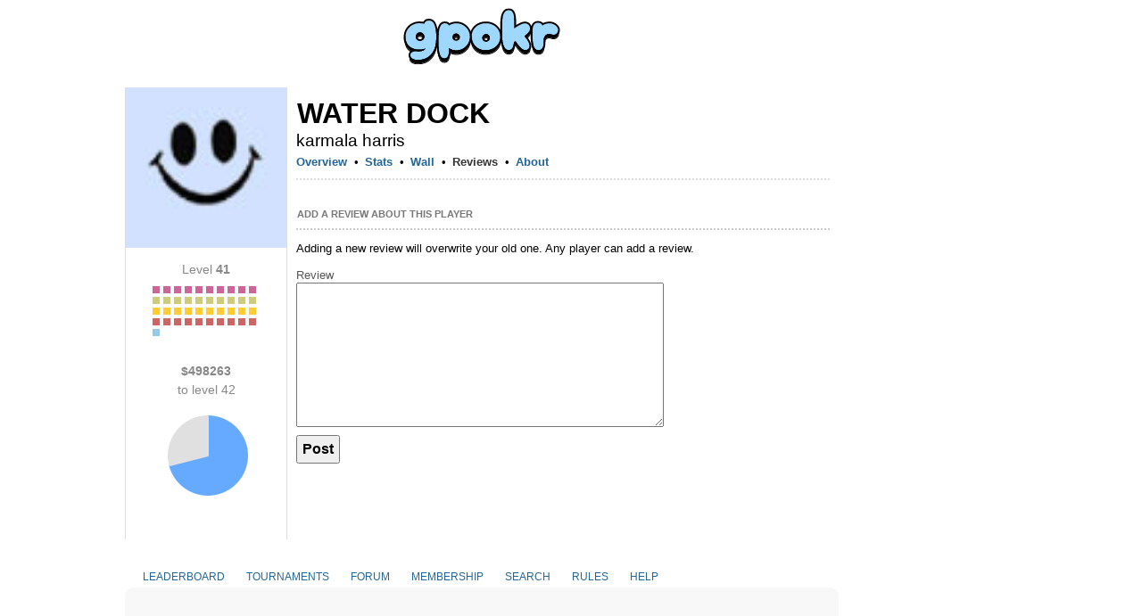

--- FILE ---
content_type: text/html; charset=utf-8
request_url: https://www.google.com/recaptcha/api2/aframe
body_size: 268
content:
<!DOCTYPE HTML><html><head><meta http-equiv="content-type" content="text/html; charset=UTF-8"></head><body><script nonce="DckIS-CRiaFL8-X5K46-Mw">/** Anti-fraud and anti-abuse applications only. See google.com/recaptcha */ try{var clients={'sodar':'https://pagead2.googlesyndication.com/pagead/sodar?'};window.addEventListener("message",function(a){try{if(a.source===window.parent){var b=JSON.parse(a.data);var c=clients[b['id']];if(c){var d=document.createElement('img');d.src=c+b['params']+'&rc='+(localStorage.getItem("rc::a")?sessionStorage.getItem("rc::b"):"");window.document.body.appendChild(d);sessionStorage.setItem("rc::e",parseInt(sessionStorage.getItem("rc::e")||0)+1);localStorage.setItem("rc::h",'1768434697559');}}}catch(b){}});window.parent.postMessage("_grecaptcha_ready", "*");}catch(b){}</script></body></html>